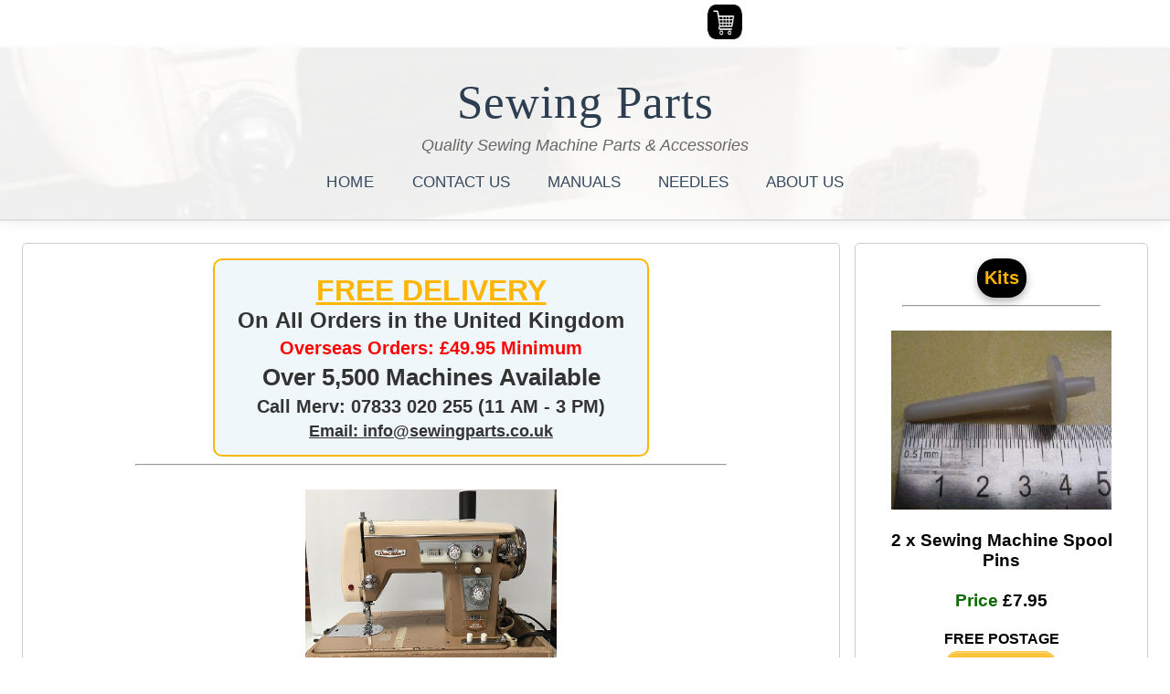

--- FILE ---
content_type: text/html
request_url: https://www.sewingparts.co.uk/machines/high-left/dress-maker133.html
body_size: 9167
content:
<!doctype html>
<html lang="en">
    <head >
<TITLE>Dress Maker 133 Sewing Machine Parts</TITLE>
<meta charset="UTF-8">
<meta name="viewport" content="width=device-width, initial-scale=1.0">
<META NAME="DESCRIPTION" CONTENT=" sewing machine foot needles bulbs case feet thread bobbins belts & parts for all models">
<META NAME="KEYWORDS" CONTENT="Sewing machine accessories, attachments, Bobbins, Bobbin Case, Shuttle, Walking, Flower, Cut & Hem, Ruffler Pleating Instructions, Shank, Straight Stitch, Zig Zag Presser, Adjustable, Invisible Zip Zipper, Fringe, Roller, Teflon, Sequins, Darning, Free Motion Embroidery Quilting, Open Toe Embroidery, Large Opening, Beading, Adjustable Blind Hemmer Stitch, Satin, Gathering, Edge Joining Stitch In A Ditch, Metal Inch Quilting, Adjustable Bias Tape Binding, Button Sew On, Slide Buttonhole, Stitch Guide, Binder, 6mm Felling, Overcast Edging & Overlocking, Round Rolled Hemmer Foot 3mm, Multi Cord Foot 7 Hole, Shirring, 5 Groove Pintuck, Piecing, Clip On Braiding, Double Groove, 1/4 Inch Piping Foot, Needles, Bulbs, Belt, Oil, Motor, Pedal ">
<META NAME="RATING" CONTENT="General">
<META NAME="ROBOTS" CONTENT="index, follow">
<META NAME="REVISIT-AFTER" CONTENT="1 Week">

<!-- MY EBAY -->
    <style>
        .ebay-button {
            background-color: #0064D2; /* eBay blue */
            color: white;
            padding: 12px 24px;
            border: none;
            border-radius: 5px;
            cursor: pointer;
            font-size: 16px;
            text-decoration: none;
            display: inline-block;
            transition: background-color 0.3s;
        }

        .ebay-button:hover {
            background-color: #0054b3; /* Darker blue on hover */
        }
    </style>


<!-- HOME NEEDLES MANUALS CONTACT US -->
<style>
    nav a:hover {
        color: #c0392b;
        border-bottom: 2px solid #c0392b;
        padding-bottom: 4px;
    }
</style>

<!-- ALL ACCESSORIES LINKS -->
<style>
.mammy4 {
  position: relative;
  display: inline-block;
  padding: 10px 10px;
  background-color: black;
  color: #ffb600;
  font-size: 18px;
  font-weight: bold;
  text-transform: uppercase;
  font-family: Arial, sans-serif;
  border: none;
  cursor: pointer;
  overflow: hidden;
  text-shadow: 2px 2px 4px rgba(0, 0, 0, 0.3);
  box-shadow: 0px 4px 8px rgba(0, 0, 0, 0.3);
  border-radius: 30px;
  text-decoration: none;
  margin-right: 10px;
}
</style>

<!-- SEWING PARTS BEST SELLERS -->
<style>
#manny1 {
  background-color: black;
  color: #ffb600;
  padding: 10px 8px;
  font-size: 16px;
  font-weight: bold;
  border: none;
  border-radius: 20px;
  text-shadow: 1px 1px 2px rgba(0, 0, 0, 0.2);
  box-shadow: 0px 4px 8px rgba(0, 0, 0, 0.3);
}

#manny1:hover {
  /* Remove hover styles */
}
</style>





<!-- new body all machines  wide left narrow right -->
<style>
body {
  font-family: Arial, sans-serif;
  margin: 0;
  padding: 0;
}

header,
footer {
  background-color: #ffffff;
  padding: 1rem;
  text-align: center;
}

main {
  padding: 1rem;
}

.container {
  display: flex;
  flex-wrap: wrap; /* Allows columns to wrap on smaller screens */
}

.column {
  /* Initial sizing and some default styles */
  flex: 1;
  padding: 1rem;
  margin: 0.5rem;
  border: 1px solid #ccc;
  border-radius: 5px;
}

/* Media Queries for Responsive Adjustments */

@media only screen and (max-width: 768px) {
  /* Styles for small screens (phones) */
  .column {
    flex: 100%; /* Makes each column take full width on smaller screens */
  }
}

@media only screen and (min-width: 768px) and (max-width: 992px) {
  /* Styles for medium screens (tablets) */
  .column:first-child {
    flex: 2; /* Makes the first column twice as wide on tablets */
  }
  .column:last-child {
    flex: 0.7;  /* Makes the second column narrower on tablets */
  }
}

/* Example: Additional Media Query (optional) */

@media only screen and (min-width: 992px) {
  /* Styles for large screens (desktops) */
  .column:first-child {
    flex: 3; /* Adjust as needed for wider screens */
  }
  .column:last-child {
    flex: 1;  /* Adjust as needed for wider screens */
  }
}

/* Option 1: Reduce flex value for second column */

.column:last-child {
  flex: 0.5;  /* Makes the second column significantly narrower */
}

/* Option 2: Set a minimum width for the second column */

.column:last-child {
  flex: 1;  /* Maintain some flexibility */
  min-width: 200px;  /* Sets a minimum width for the second column */
}

/* You can choose or combine these options based on your needs */
</style></HEAD>
<BODY>


 <div style="text-align:center;">
	
<form target="paypal" action="https://www.paypal.com/cgi-bin/webscr" method="post">
<input type="hidden" name="cmd" value="_s-xclick">
<input type="hidden" name="encrypted" value="-----BEGIN [base64]/Zct0blZxdtHZgdEK2/SRyv4vwjU3BaH2eITjZA/cYjJNAjVdNDELMAkGBSsOAwIaBQAwUwYJKoZIhvcNAQcBMBQGCCqGSIb3DQMHBAgSFs1IW3/tfIAwdNgfHQ4Psx2MCr0p1fJy0j9cO3gyFtFO+drSh1mRx/[base64]/ETMS1ycjtkpkvjXZe9k+6CieLuLsPumsJ7QC1odNz3sJiCbs2wC0nLE0uLGaEtXynIgRqIddYCHx88pb5HTXv4SZeuv0Rqq4+axW9PLAAATU8w04qqjaSXgbGLP3NmohqM6bV9kZZwZLR/klDaQGo1u9uDb9lr4Yn+rBQIDAQABo4HuMIHrMB0GA1UdDgQWBBSWn3y7xm8XvVk/UtcKG+wQ1mSUazCBuwYDVR0jBIGzMIGwgBSWn3y7xm8XvVk/[base64]/zANBgkqhkiG9w0BAQUFAAOBgQCBXzpWmoBa5e9fo6ujionW1hUhPkOBakTr3YCDjbYfvJEiv/2P+IobhOGJr85+XHhN0v4gUkEDI8r2/rNk1m0GA8HKddvTjyGw/XqXa+LSTlDYkqI8OwR8GEYj4efEtcRpRYBxV8KxAW93YDWzFGvruKnnLbDAF6VR5w/[base64]/NCp1MGUa1nP/YvtyQ91Aenlgcn3fIfgO/PxOzh0ygS6n5Y5lsehyJDN3zRXB2Id96w==-----END PKCS7-----">
<input type="image" src="https://www.sewingparts.co.uk/graphics/carty343.jpg" width="370" height="48" name="submit" alt="PayPal � The safer, easier way to pay online!">
<img alt="" border="0" src="https://www.paypalobjects.com/en_GB/i/scr/pixel.gif" width="1" height="1">
</form></div> 



<!-- <div style="width: 80%; max-width: 800px; background: #006400; color: white; text-align: center; padding: 30px 20px; font-family: 'Arial', sans-serif; margin: 0 auto; border-radius: 15px; box-shadow: 0 10px 20px rgba(0,0,0,0.3);">
        <h1 style="font-size: 52px; margin: 0; color: #ff0000; text-shadow: 5px 3px 4px #000; letter-spacing: 2px;">Happy New Year</h1>
        <p style="font-size: 24px; margin: 10px 0 0; color: #fff;">from</p>
        <h2 style="font-size: 44px; margin: 8px 0 0; color: #fff; font-weight: bold; text-shadow: 2px 2px 4px #000;">SEWINGPARTS</h2>
    </div><br> -->

<div style="background-color: white; 
            padding: 30px 20px; 
            text-align: center; 
            position: relative; 
            overflow: hidden; 
            border-bottom: 2px solid #e0e0e0; 
            box-shadow: 0 4px 12px rgba(0,0,0,0.05);">

    <!-- Optional subtle sewing background overlay (low opacity) -->
    <div style="position: absolute; 
                top: 0; left: 0; right: 0; bottom: 0; 
                background: url('https://www.sewingparts.co.uk/machines/pics/bernina-jubilae.jpg') center/cover no-repeat; 
                opacity: 0.07; 
                z-index: 1;"></div>

    <div style="position: relative; z-index: 2;">
        <h1 style="margin: 0 0 8px 0; 
                   font-family: 'Georgia', 'Times New Roman', serif; 
                   font-size: 3.2em; 
                   font-weight: 400; 
                   color: #2c3e50; 
                   letter-spacing: 1px;">
            Sewing Parts
        </h1>
        
        <p style="margin: 0 0 20px 0; 
                  font-family: 'Helvetica', Arial, sans-serif; 
                  font-size: 1.1em; 
                  color: #666; 
                  font-style: italic;">
            Quality Sewing Machine Parts & Accessories
        </p>

        <nav style="margin-top: 15px;">
            <a href="https://www.sewingparts.co.uk" 
               style="margin: 0 18px; 
                      text-decoration: none; 
                      color: #34495e; 
                      font-family: 'Helvetica', Arial, sans-serif; 
                      font-weight: 500; 
                      font-size: 1.05em; 
                      transition: all 0.3s ease; 
                      letter-spacing: 0.5px;">
               HOME
            </a>
            
            <a href="https://www.sewingparts.co.uk/contactus.html" 
               style="margin: 0 18px; 
                      text-decoration: none; 
                      color: #34495e; 
                      font-family: 'Helvetica', Arial, sans-serif; 
                      font-weight: 500; 
                      font-size: 1.05em; 
                      transition: all 0.3s ease;">
               CONTACT US
            </a>
            
            <a href="https://www.sewingparts.co.uk/1.html" 
               style="margin: 0 18px; 
                      text-decoration: none; 
                      color: #34495e; 
                      font-family: 'Helvetica', Arial, sans-serif; 
                      font-weight: 500; 
                      font-size: 1.05em; 
                      transition: all 0.3s ease;">
               MANUALS
            </a>
            
            <a href="https://www.sewingparts.co.uk/needles/" 
               style="margin: 0 18px; 
                      text-decoration: none; 
                      color: #34495e; 
                      font-family: 'Helvetica', Arial, sans-serif; 
                      font-weight: 500; 
                      font-size: 1.05em; 
                      transition: all 0.3s ease;">
               NEEDLES
            </a>
            
            <a href="https://www.sewingparts.co.uk/us.html" 
               style="margin: 0 18px; 
                      text-decoration: none; 
                      color: #34495e; 
                      font-family: 'Helvetica', Arial, sans-serif; 
                      font-weight: 500; 
                      font-size: 1.05em; 
                      transition: all 0.3s ease;">
               ABOUT US
            </a>
        </nav>
    </div>
</div>

  <main>
    <section class="container">      <article class="column">


<div style="text-align: center;">
  <button style="background-color: #f0f7fa; padding: 15px 25px; border-radius: 10px; border: 2px solid #ffb600; cursor: default; display: inline-block;">
    <span style="color: #ffb600; font-size: 32px; font-weight: bold; text-decoration: underline; display: block;">
      FREE DELIVERY
    </span>
    <span style="color: #333333; font-size: 24px; font-weight: bold; display: block;">
      On All Orders in the United Kingdom
    </span>
    <span style="color: #ff0000; font-size: 20px; font-weight: bold; display: block; margin-top: 5px;">
      Overseas Orders: &pound;49.95 Minimum
    </span>
    <span style="color: #333333; font-size: 26px; font-weight: bold; display: block; margin-top: 5px;">
      Over 5,500 Machines Available
    </span>
    <span style="color: #333333; font-size: 20px; font-weight: bold; display: block; margin-top: 5px;">
      Call Merv: 07833 020 255 (11 AM - 3 PM)
    </span>
    <span style="color: #333333; font-size: 18px; font-weight: bold; text-decoration: underline; display: block; margin-top: 5px;">
      Email: info@sewingparts.co.uk
    </span>
  </button>
</div>

<hr style="width:75%"><br>

<div style="text-align:center;"><img src="https://www.sewingparts.co.uk/machines/pics/dress-maker133.jpg" alt="Dress Maker 133" width="275" height="226"></div>

<div style="text-align:center;"><h3>Dress Maker 133 Sewng Machine Parts</h3></div>

<div style="text-align:center;">
  <button name="button_manny97" style="background-color: black; color: #ffb600; font-size: 22px; padding: 10px 26px; font-weight: bold; border-radius: 10px;"><strong>NEW PARTS FOR YOUR MACHINE BELOW</strong>
  </button>
</div>
<hr style="width:75%"><br>

<div style="text-align:center;"><img src="https://www.sewingparts.co.uk/graphics/paypall.png" alt="paypal" width="300" height="73"></div>
<hr style="width:75%"><br>

<div style="text-align:center;"><div id="google_translate_element"></div>
<script type="text/javascript">// <![CDATA[
function googleTranslateElementInit() {
new google.translate.TranslateElement({pageLanguage: 'en', layout: google.translate.TranslateElement.InlineLayout.SIMPLE}, 'google_translate_element');
}
// ]]></script>
<script src="//translate.google.com/translate_a/element.js?cb=googleTranslateElementInit" type="text/javascript"></script></div><br><hr style="width:55%"><br>




<!-- search removed for not worng on ipad -->

 <div style="text-align:center;"><a href="https://www.sewingparts.co.uk/parts2/footcontrols/ydk.jpg"><img src="https://www.sewingparts.co.uk/parts/footcontrols/ydk.jpg" alt="sewing machine attachment" width="241" height="196"><!-- Product 267 -->
    </a><h3><span style="color:#084200">Dress Maker 133</span> Replacement YDK Foot Control Pedal<br><br><span style="color:#0c6b00">Price </span><!-- price267 -->&pound;24.95</h3></div>
<div style="text-align:center;"><button style="background-color: white; color: #000000; font-size: 16px; padding: 4px 6px; font-weight: bold; border: none; border-radius: 10px;">  <strong>FREE POSTAGE</strong>
</button>
</div>

<div style="text-align:center;"><button style="background-color: white; color: #ff3c33; font-size: 14px; padding: 4px 6px; font-weight: bold; border: none; border-radius: 10px;">  <strong>United Kindom Only</strong>
</button></div>

<div style="text-align:center;">
<form target="paypal" action="https://www.paypal.com/cgi-bin/webscr" method="post">
<input type="hidden" name="cmd" value="_cart">
<input type="hidden" name="business" value="payment@sewingparts.co.uk">
<input type="hidden" name="add" value="1">
<input type="hidden" name="item_name" value="Dress Maker 133 YDK Replacement Foot Control Pedal Only no Lead - Stock Box PH 317">
<input type="hidden" name="amount" value="24.95">
<input type="hidden" name="return" value="https://sewingparts.co.uk/thanks.html">
<input type="hidden" name="currency_code" value="GBP">
<input type="image" name="submit" src="https://www.paypalobjects.com/en_US/i/btn/btn_cart_LG.gif"
alt="Add to Cart"><img alt="" width="1" height="1" src="https://www.paypalobjects.com/en_US/i/scr/pixel.gif">
</form></div>
<hr style="width:75%"><br>


 <div style="text-align:center;"><a href="https://www.sewingparts.co.uk/parts2/belts/IMG_3047.jpg"><img src="https://www.sewingparts.co.uk/parts/belts/IMG_3047.jpg" alt="sewing machine attachment" width="241" height="196"><!-- Product 266 -->
    </a><h3><span style="color:#084200">Dress Maker 133</span>  Bobbin Winder Ring Tyre<br><br><span style="color:#0c6b00">Price </span><!-- price266 -->&pound;6.45</h3></div>
<div style="text-align:center;"><button style="background-color: white; color: #000000; font-size: 16px; padding: 4px 6px; font-weight: bold; border: none; border-radius: 10px;">  <strong>FREE POSTAGE</strong>
</button>
</div><div style="text-align:center;">
<form target="paypal" action="https://www.paypal.com/cgi-bin/webscr" method="post">
<input type="hidden" name="cmd" value="_cart">
<input type="hidden" name="business" value="payment@sewingparts.co.uk">
<input type="hidden" name="add" value="1">
<input type="hidden" name="item_name" value="Dress Maker 133 Bobbin Winder Ring - Stock Box PH 199">
<input type="hidden" name="amount" value="6.45">
<input type="hidden" name="return" value="https://sewingparts.co.uk/thanks.html">
<input type="hidden" name="currency_code" value="GBP">
<input type="image" name="submit" src="https://www.paypalobjects.com/en_US/i/btn/btn_cart_LG.gif"
alt="Add to Cart"><img alt="" width="1" height="1" src="https://www.paypalobjects.com/en_US/i/scr/pixel.gif">
</form></div>
<hr style="width:75%"><br>


 <div style="text-align:center;"><a href="https://www.sewingparts.co.uk/parts2/belts/rubberbelt.JPG"><img src="https://www.sewingparts.co.uk/parts/belts/rubberbelt.JPG" alt="sewing machine attachment" width="241" height="196"><!-- Product 3 -->
    </a><h3><span style="color:#084200">Dress Maker 133</span> Rubber Stretch Belt<br><br><span style="color:#0c6b00">Price </span><!-- price3 -->&pound;7.45</h3></div>
<div style="text-align:center;"><button style="background-color: white; color: #000000; font-size: 16px; padding: 4px 6px; font-weight: bold; border: none; border-radius: 10px;">  <strong>FREE POSTAGE</strong>
</button>
</div><div style="text-align:center;">
<form target="paypal" action="https://www.paypal.com/cgi-bin/webscr" method="post">
<input type="hidden" name="cmd" value="_cart">
<input type="hidden" name="business" value="payment@sewingparts.co.uk">
<input type="hidden" name="add" value="1">
<input type="hidden" name="item_name" value="Dress Maker 133 Sewing Machine Quality Rubber Stretch Belt 13 Inch - Stock Box PH 510">
<input type="hidden" name="amount" value="7.45">
<input type="hidden" name="return" value="https://sewingparts.co.uk/thanks.html">
<input type="hidden" name="currency_code" value="GBP">
<input type="image" name="submit" src="https://www.paypalobjects.com/en_US/i/btn/btn_cart_LG.gif"
alt="Add to Cart"><img alt="" width="1" height="1" src="https://www.paypalobjects.com/en_US/i/scr/pixel.gif">
</form></div>
<hr style="width:75%"><br>


 <div style="text-align:center;"><a href="https://www.sewingparts.co.uk/parts2/footcontrols/motor+pedal.jpg"><img src="https://www.sewingparts.co.uk/parts/footcontrols/motor+pedal.jpg" alt="sewing machine motor set" width="241" height="196"><!-- Product 4 -->
    </a><h3><span style="color:#084200">Dress Maker 133</span> Motor, Belt & Foot Control Set<br><br><span style="color:#0c6b00">Price </span><!-- price4 -->&pound;69.95</h3></div>
<div style="text-align:center;"><button style="background-color: white; color: #000000; font-size: 16px; padding: 4px 6px; font-weight: bold; border: none; border-radius: 10px;">  <strong>FREE POSTAGE</strong>
</button>
</div>

<div style="text-align:center;"><button style="background-color: white; color: #ff3c33; font-size: 14px; padding: 4px 6px; font-weight: bold; border: none; border-radius: 10px;">  <strong>United Kindom Only</strong>
</button></div>

<div style="text-align:center;">
<form target="paypal" action="https://www.paypal.com/cgi-bin/webscr" method="post">
<input type="hidden" name="cmd" value="_cart">
<input type="hidden" name="business" value="payment@sewingparts.co.uk">
<input type="hidden" name="add" value="1">
<input type="hidden" name="item_name" value="Dress Maker 133 YDK Motor & Foot Control Set - Stock Box PH 316">
<input type="hidden" name="amount" value="69.95">
<input type="hidden" name="return" value="https://sewingparts.co.uk/thanks.html">
<input type="hidden" name="currency_code" value="GBP">
<input type="image" name="submit" src="https://www.paypalobjects.com/en_US/i/btn/btn_cart_LG.gif"
alt="Add to Cart"><img alt="" width="1" height="1" src="https://www.paypalobjects.com/en_US/i/scr/pixel.gif">
</form></div>
<hr style="width:75%"><br>

<!-- <div style="text-align:center;"><button style="background-color: white; color: #000000; font-size: 16px; padding: 4px 6px; font-weight: bold; border: none; border-radius: 10px;">  <strong>Upgrade your sewing game with this premium YDK Motor, Belt, and Foot Control Set! Designed for reliability and smooth performance, this complete kit ensures your machine runs like a dream perfect for tackling everything from delicate fabrics to heavy-duty projects. The powerful motor delivers consistent speed, while the responsive foot control gives you precision at your fingertips. Plus, the included belt guarantees a seamless fit for your machine</strong>
</button>
</div><br>
<hr style="width:75%"><br><br> -->

 <!-- mer16v9vDress Maker 133mer17v9vDress Maker 133 mer18v9v -->

<div style="text-align:center;"><a href="https://www.sewingparts.co.uk/parts2/bobbins/IMG_8262.JPG"><img src="https://www.sewingparts.co.uk/parts/bobbins/IMG_8262.JPG" alt="universal bobbins" width="241" height="196"><!-- Product 1000 -->
    </a><h3><span style="color:#084200">Dress Maker 133</span> Metal Bobbins x 10 <br><br><span style="color:#0c6b00">Price </span><!-- price1000 -->&pound;7.95</h3></div>
<div style="text-align:center;"><button style="background-color: white; color: #000000; font-size: 16px; padding: 4px 6px; font-weight: bold; border: none; border-radius: 10px;">  <strong>FREE POSTAGE</strong>
</button>
</div><div style="text-align:center;">
<form target="paypal" action="https://www.paypal.com/cgi-bin/webscr" method="post">
<input type="hidden" name="cmd" value="_cart">
<input type="hidden" name="business" value="payment@sewingparts.co.uk">
<input type="hidden" name="add" value="1">
<input type="hidden" name="item_name" value="10 Dress Maker 133 Metal Bobbins - Stock Box PH 264">
<input type="hidden" name="amount" value="7.95">
<input type="hidden" name="return" value="https://sewingparts.co.uk/thanks.html">
<input type="hidden" name="currency_code" value="GBP">
<input type="image" name="submit" src="https://www.paypalobjects.com/en_US/i/btn/btn_cart_LG.gif"
alt="Add to Cart"><img alt="" width="1" height="1" src="https://www.paypalobjects.com/en_US/i/scr/pixel.gif">
</form></div>
<hr style="width:75%"><br>

<!-- imc4Dress Maker 133imc5Dress Maker 133imc6 -->

 <div style="text-align:center;"><a href="https://www.sewingparts.co.uk/parts2/bobbins/shuttle.jpg"><img src="https://www.sewingparts.co.uk/parts/bobbins/shuttle.jpg" alt="sewing machine attachment" width="241" height="196"><!-- Product 5 -->
    </a><h3><span style="color:#084200">Dress Maker 133</span> Shuttle Hook <!-- - part no 2515 ignorme--><br><br><span style="color:#0c6b00">Price </span><!-- price5 -->&pound;9.95</h3></div>
<div style="text-align:center;"><button style="background-color: white; color: #000000; font-size: 16px; padding: 4px 6px; font-weight: bold; border: none; border-radius: 10px;">  <strong>FREE POSTAGE</strong>
</button>
</div><div style="text-align:center;">
<form target="paypal" action="https://www.paypal.com/cgi-bin/webscr" method="post">
<input type="hidden" name="cmd" value="_cart">
<input type="hidden" name="business" value="payment@sewingparts.co.uk">
<input type="hidden" name="add" value="1">
<input type="hidden" name="item_name" value="Dress Maker 133 Metal Shuttle - Stock Box PH 294">
<input type="hidden" name="amount" value="9.95">
<input type="hidden" name="return" value="https://sewingparts.co.uk/thanks.html">
<input type="hidden" name="currency_code" value="GBP">
<input type="image" name="submit" src="https://www.paypalobjects.com/en_US/i/btn/btn_cart_LG.gif"
alt="Add to Cart"><img alt="" width="1" height="1" src="https://www.paypalobjects.com/en_US/i/scr/pixel.gif">
</form></div>
<hr style="width:75%"><br>


 


 


 <div style="text-align:center;"><a href="https://www.sewingparts.co.uk/parts2/bobbincase/bobbin-case.jpg"><img src="https://www.sewingparts.co.uk/parts/bobbincase/bobbin-case.jpg" alt="sewing machine bobbin case" width="241" height="196"><!-- Product 8 -->
    </a><h3><span style="color:#084200">Dress Maker 133</span> Bobbin Case <!-- - part no 15277Z/Z ignorme--><br><br><span style="color:#0c6b00">Price </span><!-- price8 -->&pound;7.95</h3></div>
<div style="text-align:center;"><button style="background-color: white; color: #000000; font-size: 16px; padding: 4px 6px; font-weight: bold; border: none; border-radius: 10px;">  <strong>FREE POSTAGE</strong>
</button>
</div><div style="text-align:center;">
<form target="paypal" action="https://www.paypal.com/cgi-bin/webscr" method="post">
<input type="hidden" name="cmd" value="_cart">
<input type="hidden" name="business" value="payment@sewingparts.co.uk">
<input type="hidden" name="add" value="1">
<input type="hidden" name="item_name" value="Dress Maker 133 Bobbin Case - Stock Box PH 266">
<input type="hidden" name="amount" value="7.95">
<input type="hidden" name="return" value="https://sewingparts.co.uk/thanks.html">
<input type="hidden" name="currency_code" value="GBP">
<input type="image" name="submit" src="https://www.paypalobjects.com/en_US/i/btn/btn_cart_LG.gif"
alt="Add to Cart"><img alt="" width="1" height="1" src="https://www.paypalobjects.com/en_US/i/scr/pixel.gif">
</form></div>
<hr style="width:75%"><br>


 <div style="text-align:center;"><a href="https://www.sewingparts.co.uk/parts2/feet/high-lift-roller-foot.jpg"><img src="https://www.sewingparts.co.uk/parts/feet/high-lift-roller-foot.jpg" alt="sewing machine roller foot" width="241" height="196"><!-- Product 161 -->
    </a><h3><span style="color:#084200">Dress Maker 133</span> Roller Foot<!-- - part no152 ignorme--><br><br><span style="color:#0c6b00">Price </span><!-- price161 -->&pound;8.90</h3></div>
<div style="text-align:center;"><button style="background-color: white; color: #000000; font-size: 16px; padding: 4px 6px; font-weight: bold; border: none; border-radius: 10px;">  <strong>FREE POSTAGE</strong>
</button>
</div><div style="text-align:center;">
<form target="paypal" action="https://www.paypal.com/cgi-bin/webscr" method="post">
<input type="hidden" name="cmd" value="_cart">
<input type="hidden" name="business" value="payment@sewingparts.co.uk">
<input type="hidden" name="add" value="1">
<input type="hidden" name="item_name" value="Dress Maker 133 Roller Foot - Stock Box PH 89">
<input type="hidden" name="amount" value="8.90">
<input type="hidden" name="return" value="https://sewingparts.co.uk/thanks.html">
<input type="hidden" name="currency_code" value="GBP">
<input type="image" name="submit" src="https://www.paypalobjects.com/en_US/i/btn/btn_cart_LG.gif"
alt="Add to Cart"><img alt="" width="1" height="1" src="https://www.paypalobjects.com/en_US/i/scr/pixel.gif">
</form></div>
<hr style="width:75%"><br>


 <div style="text-align:center;"><a href="https://www.sewingparts.co.uk/parts2/feet/high-lift-walking-foot.JPG"><img src="https://www.sewingparts.co.uk/parts/feet/high-lift-walking-foot.JPG" alt="sewing machine attachment" width="241" height="196"><!-- Product 162 -->
    </a><h3><span style="color:#084200">Dress Maker 133</span>  Walking Foot & Instructions <!-- - part no RWA2 ignorme--><br><br><span style="color:#0c6b00">Price </span><!-- price162 -->&pound;24.95</h3></div>
<div style="text-align:center;"><button style="background-color: white; color: #000000; font-size: 16px; padding: 4px 6px; font-weight: bold; border: none; border-radius: 10px;">  <strong>FREE POSTAGE</strong>
</button>
</div><div style="text-align:center;">
<form target="paypal" action="https://www.paypal.com/cgi-bin/webscr" method="post">
<input type="hidden" name="cmd" value="_cart">
<input type="hidden" name="business" value="payment@sewingparts.co.uk">
<input type="hidden" name="add" value="1">
<input type="hidden" name="item_name" value="Dress Maker 133 Walking Foot - Stock Box PH 561">
<input type="hidden" name="amount" value="24.95">
<input type="hidden" name="return" value="https://sewingparts.co.uk/thanks.html">
<input type="hidden" name="currency_code" value="GBP">
<input type="image" name="submit" src="https://www.paypalobjects.com/en_US/i/btn/btn_cart_LG.gif"
alt="Add to Cart"><img alt="" width="1" height="1" src="https://www.paypalobjects.com/en_US/i/scr/pixel.gif">
</form></div>
<hr style="width:75%">

<div style="text-align:center;"><a href="https://www.sewingparts.co.uk/pdf/walking-foot-high.pdf"><h3>Download Instructions </h3></a></div>
<hr style="width:75%"><br>


<div style="text-align:center;"><a href="https://www.sewingparts.co.uk/parts2/feet/high-lft-hemmer-foot.jpg"><img src="https://www.sewingparts.co.uk/parts/feet/high-lft-hemmer-foot.jpg" alt="sewing machine attachment" width="241" height="196"><!-- Product 163 -->
    </a><h3><span style="color:#084200">Dress Maker 133</span> Hemmer Foot<!-- - part no P60002 ignorme--><br><br><span style="color:#0c6b00">Price </span><!-- price163 -->&pound;12.95</h3></div>
<div style="text-align:center;"><button style="background-color: white; color: #000000; font-size: 16px; padding: 4px 6px; font-weight: bold; border: none; border-radius: 10px;">  <strong>FREE POSTAGE</strong>
</button>
</div><div style="text-align:center;">
<form target="paypal" action="https://www.paypal.com/cgi-bin/webscr" method="post">
<input type="hidden" name="cmd" value="_cart">
<input type="hidden" name="business" value="payment@sewingparts.co.uk">
<input type="hidden" name="add" value="1">
<input type="hidden" name="item_name" value="Dress Maker 133 Hemmer Foot - Stock Box PH 66">
<input type="hidden" name="amount" value="12.95">
<input type="hidden" name="return" value="https://sewingparts.co.uk/thanks.html">
<input type="hidden" name="currency_code" value="GBP">
<input type="image" name="submit" src="https://www.paypalobjects.com/en_US/i/btn/btn_cart_LG.gif"
alt="Add to Cart"><img alt="" width="1" height="1" src="https://www.paypalobjects.com/en_US/i/scr/pixel.gif">
</form></div>
<hr style="width:75%"><br>

<!-- <div style="text-align:center;"><a href="https://www.sewingparts.co.uk/parts2/feet/high-left-ruffler.JPG"><img src="https://www.sewingparts.co.uk/parts/feet/high-left-ruffler.JPG" alt="sewing machine attachment" width="241" height="196">
    </a><h3><span style="color:#084200">Dress Maker 133</span>  Ruffler / Pleating Foot <br><br><span style="color:#0c6b00">Price </span>&pound;44.95</h3></div>
<div style="text-align:center;"><button style="background-color: white; color: #000000; font-size: 16px; padding: 4px 6px; font-weight: bold; border: none; border-radius: 10px;">  <strong>FREE POSTAGE</strong>
</button>
</div><div style="text-align:center;">
<form target="paypal" action="https://www.paypal.com/cgi-bin/webscr" method="post">
<input type="hidden" name="cmd" value="_cart">
<input type="hidden" name="business" value="payment@sewingparts.co.uk">
<input type="hidden" name="add" value="1">
<input type="hidden" name="item_name" value="Dress Maker 133 Ruffler / Pleating Foot part no 556620-NS - PH 563">
<input type="hidden" name="amount" value="44.95">
<input type="hidden" name="return" value="https://sewingparts.co.uk/thanks.html">
<input type="hidden" name="currency_code" value="GBP">
<input type="image" name="submit" src="https://www.paypalobjects.com/en_US/i/btn/btn_cart_LG.gif"
alt="Add to Cart"><img alt="" width="1" height="1" src="https://www.paypalobjects.com/en_US/i/scr/pixel.gif">
</form></div>
<hr style="width:75%"><br> -->

<div style="text-align:center;"><a href="https://www.sewingparts.co.uk/parts2/feet/high-zig-zag.jpg"><img src="https://www.sewingparts.co.uk/parts/feet/high-zig-zag.jpg" alt="sewing machine attachment" width="241" height="196"><!-- Product 165 -->
    </a><h3><span style="color:#084200">Dress Maker 133 </span> Zig Zag Presser Foot<!-- - part no CY301 ignorme--><br><br><span style="color:#0c6b00">Price </span><!-- price165 -->&pound;8.90</h3></div>
<div style="text-align:center;"><button style="background-color: white; color: #000000; font-size: 16px; padding: 4px 6px; font-weight: bold; border: none; border-radius: 10px;">  <strong>FREE POSTAGE</strong>
</button>
</div><div style="text-align:center;">
<form target="paypal" action="https://www.paypal.com/cgi-bin/webscr" method="post">
<input type="hidden" name="cmd" value="_cart">
<input type="hidden" name="business" value="payment@sewingparts.co.uk">
<input type="hidden" name="add" value="1">
<input type="hidden" name="item_name" value="Dress Maker 133 Zig Zag Presser Foot - Stock Box PH 67">
<input type="hidden" name="amount" value="8.90">
<input type="hidden" name="return" value="https://sewingparts.co.uk/thanks.html">
<input type="hidden" name="currency_code" value="GBP">
<input type="image" name="submit" src="https://www.paypalobjects.com/en_US/i/btn/btn_cart_LG.gif"
alt="Add to Cart"><img alt="" width="1" height="1" src="https://www.paypalobjects.com/en_US/i/scr/pixel.gif">
</form></div>
<hr style="width:75%"><br><!-- imc1c115Dress Maker 133imc1c116Dress Maker 133imc1c117 --> <!--
 
<div style="text-align:center;"><a href="https://www.sewingparts.co.uk/parts2/feet/high-lift-left-straight-stitch-foot.JPG"><img src="https://www.sewingparts.co.uk/parts/feet/high-lift-left-straight-stitch-foot.JPG" alt="sewing machine straight stitch foot" width="241" height="196">
    </a><h3><span style="color:#084200">Dress Maker 133 </span> Straight Stitch Foot<br><br><span style="color:#0c6b00">Price </span>&pound;8.90</h3></div>
<div style="text-align:center;"><button style="background-color: white; color: #000000; font-size: 16px; padding: 4px 6px; font-weight: bold; border: none; border-radius: 10px;">  <strong>FREE POSTAGE</strong>
</button>
</div><div style="text-align:center;">
<form target="paypal" action="https://www.paypal.com/cgi-bin/webscr" method="post">
<input type="hidden" name="cmd" value="_cart">
<input type="hidden" name="business" value="payment@sewingparts.co.uk">
<input type="hidden" name="add" value="1">
<input type="hidden" name="item_name" value="Dress Maker 133 Straight Stitch Foot - Stock Box PH 303 -->

 <!-- imc1c118Dress Maker 133imc1c119Dress Maker 133imc1c120 -->

<div style="text-align:center;"><a href="https://www.sewingparts.co.uk/parts2/feet/high-lift-zip-foot.jpg"><img src="https://www.sewingparts.co.uk/parts/feet/high-lift-zip-foot.jpg" alt="sewing machine zipper foot" width="241" height="196"><!-- Product 167 -->
    </a><h3><span style="color:#084200">Dress Maker 133 </span>  Adjustable Zip Zipper Foot<!-- - part no 55501 ignorme--><br><br><span style="color:#0c6b00">Price </span><!-- price167 -->&pound;9.95</h3></div>
<div style="text-align:center;"><button style="background-color: white; color: #000000; font-size: 16px; padding: 4px 6px; font-weight: bold; border: none; border-radius: 10px;">  <strong>FREE POSTAGE</strong>
</button>
</div><div style="text-align:center;">
<form target="paypal" action="https://www.paypal.com/cgi-bin/webscr" method="post">
<input type="hidden" name="cmd" value="_cart">
<input type="hidden" name="business" value="payment@sewingparts.co.uk">
<input type="hidden" name="add" value="1">
<input type="hidden" name="item_name" value="Dress Maker 133 Adjustable Zip Zipper - Stock Box PH 69">
<input type="hidden" name="amount" value="9.95">
<input type="hidden" name="return" value="https://sewingparts.co.uk/thanks.html">
<input type="hidden" name="currency_code" value="GBP">
<input type="image" name="submit" src="https://www.paypalobjects.com/en_US/i/btn/btn_cart_LG.gif"
alt="Add to Cart"><img alt="" width="1" height="1" src="https://www.paypalobjects.com/en_US/i/scr/pixel.gif">
</form></div>
<hr style="width:75%"><br>

<!-- imc1c121Dress Maker 133imc1c122Dress Maker 133imc1c123 -->

 <div style="text-align:center;"><a href="https://www.sewingparts.co.uk/parts2/feet/high-lift-free-motion-embroidery-clear-foot.jpg"><img src="https://www.sewingparts.co.uk/parts/feet/high-lift-free-motion-embroidery-clear-foot.jpg" alt="Free hand embroidery foot" width="241" height="196"><!-- Product 168 -->
    </a><h3><span style="color:#084200">Dress Maker 133</span> Free-Motion Embroidery Foot<!-- - part no 6031 ignorme--><br><br><span style="color:#0c6b00">Price </span><!-- price168 -->&pound;8.95</h3></div>
<div style="text-align:center;"><button style="background-color: white; color: #000000; font-size: 16px; padding: 4px 6px; font-weight: bold; border: none; border-radius: 10px;">  <strong>FREE POSTAGE</strong>
</button>
</div><div style="text-align:center;">
<form target="paypal" action="https://www.paypal.com/cgi-bin/webscr" method="post">
<input type="hidden" name="cmd" value="_cart">
<input type="hidden" name="business" value="payment@sewingparts.co.uk">
<input type="hidden" name="add" value="1">
<input type="hidden" name="item_name" value="Dress Maker 133 Free-Motion Embroidery Foot - Stock Box PH 70">
<input type="hidden" name="amount" value="8.95">
<input type="hidden" name="return" value="https://sewingparts.co.uk/thanks.html">
<input type="hidden" name="currency_code" value="GBP">
<input type="image" name="submit" src="https://www.paypalobjects.com/en_US/i/btn/btn_cart_LG.gif"
alt="Add to Cart"><img alt="" width="1" height="1" src="https://www.paypalobjects.com/en_US/i/scr/pixel.gif">
</form></div>
<hr style="width:75%"><br>


 <div style="text-align:center;"><a href="https://sewingparts.co.uk/organ/n11.jpg"><img src="https://www.sewingparts.co.uk/organ/n11.jpg" alt="organ sewing machine needles" width="241" height="196"><!-- Product 169 -->
    </a><h3><span style="color:#084200">Dress Maker 133 </span>2 Packets of 5 Organ Embroidery Combi Box Needles
<br><br><span style="color:#0c6b00">Price </span>&pound;8.90</h3></div>
<div style="text-align:center;"><button style="background-color: white; color: #000000; font-size: 16px; padding: 4px 6px; font-weight: bold; border: none; border-radius: 10px;">  <strong>FREE POSTAGE</strong>
</button>
</div><div style="text-align:center;">
<form target="paypal" action="https://www.paypal.com/cgi-bin/webscr" method="post">
<input type="hidden" name="cmd" value="_cart">
<input type="hidden" name="business" value="payment@sewingparts.co.uk">
<input type="hidden" name="add" value="1">
<input type="hidden" name="item_name" value="Dress Maker 133 2 Packets of 5 Organ Embroidery Combi Box Needles - 2 x PH 810">
<input type="hidden" name="amount" value="9.95">
<input type="hidden" name="return" value="https://sewingparts.co.uk/thanks.html">
<input type="hidden" name="currency_code" value="GBP">
<input type="image" name="submit" src="https://www.paypalobjects.com/en_US/i/btn/btn_cart_LG.gif"
alt="Add to Cart"><img alt="" width="1" height="1" src="https://www.paypalobjects.com/en_US/i/scr/pixel.gif">
</form></div>
<hr style="width:75%"><br>


 <div style="text-align:center;"><a href="https://www.sewingparts.co.uk/parts2/feet/high-lift-zig-zag-teflon-foot.jpg"><img src="https://www.sewingparts.co.uk/parts/feet/high-lift-zig-zag-teflon-foot.jpg" alt="sewing machine attachment" width="241" height="196"><!-- Product 170 -->
    </a><h3><span style="color:#084200">Dress Maker 133 </span> Non-Stick Zig Zag Teflon Foot<!-- - part no 941280000 ignorme--><br><br><span style="color:#0c6b00">Price </span><!-- price170 -->&pound;10.95</h3></div>
<div style="text-align:center;"><button style="background-color: white; color: #000000; font-size: 16px; padding: 4px 6px; font-weight: bold; border: none; border-radius: 10px;">  <strong>FREE POSTAGE</strong>
</button>
</div><div style="text-align:center;">
<form target="paypal" action="https://www.paypal.com/cgi-bin/webscr" method="post">
<input type="hidden" name="cmd" value="_cart">
<input type="hidden" name="business" value="payment@sewingparts.co.uk">
<input type="hidden" name="add" value="1">
<input type="hidden" name="item_name" value="Dress Maker 133 Non-Stick Zig Zag Teflon Foot - Stock Box PH 71">
<input type="hidden" name="amount" value="10.95">
<input type="hidden" name="return" value="https://sewingparts.co.uk/thanks.html">
<input type="hidden" name="currency_code" value="GBP">
<input type="image" name="submit" src="https://www.paypalobjects.com/en_US/i/btn/btn_cart_LG.gif"
alt="Add to Cart"><img alt="" width="1" height="1" src="https://www.paypalobjects.com/en_US/i/scr/pixel.gif">
</form></div>
<hr style="width:75%"><br>


 <div style="text-align:center;"><a href="https://www.sewingparts.co.uk/parts2/feet/high-lift-cording-3-foot.jpg"><img src="https://www.sewingparts.co.uk/parts/feet/high-lift-cording-3-foot.jpg" alt="sewing machine attachment" width="241" height="196"><!-- Product 171 -->
    </a><h3><span style="color:#084200">Dress Maker 133</span> 3 Strand Cording Foot<!-- - part no cy716 ignorme--><br><br><span style="color:#0c6b00">Price </span><!-- price171 -->&pound;8.90</h3></div>
<div style="text-align:center;"><button style="background-color: white; color: #000000; font-size: 16px; padding: 4px 6px; font-weight: bold; border: none; border-radius: 10px;">  <strong>FREE POSTAGE</strong>
</button>
</div><div style="text-align:center;">
<form target="paypal" action="https://www.paypal.com/cgi-bin/webscr" method="post">
<input type="hidden" name="cmd" value="_cart">
<input type="hidden" name="business" value="payment@sewingparts.co.uk">
<input type="hidden" name="add" value="1">
<input type="hidden" name="item_name" value="Dress Maker 133 3 Strand Cording Foot - Stock Box PH 620">
<input type="hidden" name="amount" value="8.90">
<input type="hidden" name="return" value="https://sewingparts.co.uk/thanks.html">
<input type="hidden" name="currency_code" value="GBP">
<input type="image" name="submit" src="https://www.paypalobjects.com/en_US/i/btn/btn_cart_LG.gif"
alt="Add to Cart"><img alt="" width="1" height="1" src="https://www.paypalobjects.com/en_US/i/scr/pixel.gif">
</form></div>
<hr style="width:75%"><br>


 <div style="text-align:center;"><a href="https://www.sewingparts.co.uk/parts2/feet/high-lift-shirring-foot.jpg"><img src="https://www.sewingparts.co.uk/parts/feet/high-lift-shirring-foot.jpg" alt="sewing machine attachment" width="241" height="196"><!-- Product 172 -->
    </a><h3><span style="color:#084200">Dress Maker 133 </span> Shirring Foot<!-- - part no 121442 ignorme--><br><br><span style="color:#0c6b00">Price </span><!-- price172 -->&pound;8.95</h3></div>
<div style="text-align:center;"><button style="background-color: white; color: #000000; font-size: 16px; padding: 4px 6px; font-weight: bold; border: none; border-radius: 10px;">  <strong>FREE POSTAGE</strong>
</button>
</div><div style="text-align:center;">
<form target="paypal" action="https://www.paypal.com/cgi-bin/webscr" method="post">
<input type="hidden" name="cmd" value="_cart">
<input type="hidden" name="business" value="payment@sewingparts.co.uk">
<input type="hidden" name="add" value="1">
<input type="hidden" name="item_name" value="Dress Maker 133 Shirring Foot - Stock Box PH 72">
<input type="hidden" name="amount" value="8.95">
<input type="hidden" name="return" value="https://sewingparts.co.uk/thanks.html">
<input type="hidden" name="currency_code" value="GBP">
<input type="image" name="submit" src="https://www.paypalobjects.com/en_US/i/btn/btn_cart_LG.gif"
alt="Add to Cart"><img alt="" width="1" height="1" src="https://www.paypalobjects.com/en_US/i/scr/pixel.gif">
</form></div>
<hr style="width:75%"><br>


 <div style="text-align:center;"><a href="https://www.sewingparts.co.uk/parts2/feet/high-lift-overcasting-foot.jpg"><img src="https://www.sewingparts.co.uk/parts/feet/high-lift-overcasting-foot.jpg" alt="sewing machine attachment" width="241" height="196"><!-- Product 173 -->
    </a><h3><span style="color:#084200">Dress Maker 133</span>  Overcasting Over Edge Foot<!-- - part no 255H ignorme--><br><br><span style="color:#0c6b00">Price </span><!-- price173 -->&pound;8.90</h3></div>
<div style="text-align:center;"><button style="background-color: white; color: #000000; font-size: 16px; padding: 4px 6px; font-weight: bold; border: none; border-radius: 10px;">  <strong>FREE POSTAGE</strong>
</button>
</div><div style="text-align:center;">
<form target="paypal" action="https://www.paypal.com/cgi-bin/webscr" method="post">
<input type="hidden" name="cmd" value="_cart">
<input type="hidden" name="business" value="payment@sewingparts.co.uk">
<input type="hidden" name="add" value="1">
<input type="hidden" name="item_name" value="Dress Maker 133 Overcasting Foot - Stock Box PH 621">
<input type="hidden" name="amount" value="8.90">
<input type="hidden" name="return" value="https://sewingparts.co.uk/thanks.html">
<input type="hidden" name="currency_code" value="GBP">
<input type="image" name="submit" src="https://www.paypalobjects.com/en_US/i/btn/btn_cart_LG.gif"
alt="Add to Cart"><img alt="" width="1" height="1" src="https://www.paypalobjects.com/en_US/i/scr/pixel.gif">
</form></div>
<hr style="width:75%"><br>

<!-- cat0Dress Maker 133c1t0Dress Maker 133c2t0 -->

  <!--
 
<div style="text-align:center;"><a href="https://www.sewingparts.co.uk/parts2/feet/high-lift-open-toe-buttonhole-foot.jpg"><img src="https://www.sewingparts.co.uk/parts/feet/high-lift-open-toe-buttonhole-foot.jpg" alt="sewing machine open toe buttonhole foot" width="241" height="196">
    </a><h3><span style="color:#084200">Dress Maker 133 </span> Open Toe Buttonhole Foot <br><br><span style="color:#0c6b00">Price </span>&pound;7.90</h3></div>
<div style="text-align:center;"><button style="background-color: white; color: #000000; font-size: 16px; padding: 4px 6px; font-weight: bold; border: none; border-radius: 10px;">  <strong>FREE POSTAGE</strong>
</button>
</div><div style="text-align:center;">
<form target="paypal" action="https://www.paypal.com/cgi-bin/webscr" method="post">
<input type="hidden" name="cmd" value="_cart">
<input type="hidden" name="business" value="payment@sewingparts.co.uk">
<input type="hidden" name="add" value="1">
<input type="hidden" name="item_name" value="Dress Maker 133 Open Toe Buttonhole Foot - Stock Box PH 74 -->

 <!-- imc1c128Dress Maker 133imc1c129Dress Maker 133imc1c130 -->

<div style="text-align:center;"><a href="https://www.sewingparts.co.uk/parts2/feet/high-lift-pintuck-5-groove-foot.jpg"><img src="https://www.sewingparts.co.uk/parts/feet/high-lift-pintuck-5-groove-foot.jpg" alt="sewing machine attachment" width="241" height="196"><!-- Product 176 -->
    </a><h3><span style="color:#084200">Dress Maker 133 </span> Pintuck 5 Groove Foot<!-- - part no 701H  ignorme--><br><br><span style="color:#0c6b00">Price </span><!-- price176 -->&pound;6.45</h3></div>
<div style="text-align:center;"><button style="background-color: white; color: #000000; font-size: 16px; padding: 4px 6px; font-weight: bold; border: none; border-radius: 10px;">  <strong>FREE POSTAGE</strong>
</button>
</div><div style="text-align:center;">
<form target="paypal" action="https://www.paypal.com/cgi-bin/webscr" method="post">
<input type="hidden" name="cmd" value="_cart">
<input type="hidden" name="business" value="payment@sewingparts.co.uk">
<input type="hidden" name="add" value="1">
<input type="hidden" name="item_name" value="Dress Maker 133 Pintuck 5 Groove Foot - Stock Box PH 75">
<input type="hidden" name="amount" value="6.45">
<input type="hidden" name="return" value="https://sewingparts.co.uk/thanks.html">
<input type="hidden" name="currency_code" value="GBP">
<input type="image" name="submit" src="https://www.paypalobjects.com/en_US/i/btn/btn_cart_LG.gif"
alt="Add to Cart"><img alt="" width="1" height="1" src="https://www.paypalobjects.com/en_US/i/scr/pixel.gif">
</form></div>
<hr style="width:75%"><br>

<!-- imc1c131dress Maker 133imc1c132Dress Maker 133imc1c133 -->

<div style="text-align:center;"><a href="https://www.sewingparts.co.uk/parts2/feet/high-slide-buttonhole-foot.jpg"><img src="https://www.sewingparts.co.uk/parts/feet/high-slide-buttonhole-foot.jpg" alt="sewing machine slide buttonhole foot" width="241" height="196"><!-- Product 177 -->
    </a><h3><span style="color:#084200">Dress Maker 133 </span> Slide Buttonhole Foot<!-- - part no 828H-N ignorme--><br><br><span style="color:#0c6b00">Price </span><!-- price177 -->&pound;9.95</h3></div>
<div style="text-align:center;"><button style="background-color: white; color: #000000; font-size: 16px; padding: 4px 6px; font-weight: bold; border: none; border-radius: 10px;">  <strong>FREE POSTAGE</strong>
</button>
</div><div style="text-align:center;">
<form target="paypal" action="https://www.paypal.com/cgi-bin/webscr" method="post">
<input type="hidden" name="cmd" value="_cart">
<input type="hidden" name="business" value="payment@sewingparts.co.uk">
<input type="hidden" name="add" value="1">
<input type="hidden" name="item_name" value="Dress Maker 133 Slide Buttonhole Foot - Stock Box PH 76">
<input type="hidden" name="amount" value="9.95">
<input type="hidden" name="return" value="https://sewingparts.co.uk/thanks.html">
<input type="hidden" name="currency_code" value="GBP">
<input type="image" name="submit" src="https://www.paypalobjects.com/en_US/i/btn/btn_cart_LG.gif"
alt="Add to Cart"><img alt="" width="1" height="1" src="https://www.paypalobjects.com/en_US/i/scr/pixel.gif">
</form></div>
<hr style="width:75%"><br>

<!-- imc1c134Dress Maker 133imc1c135Dress Maker 133imc1c136 -->

<div style="text-align:center;"><a href="https://www.sewingparts.co.uk/parts2/feet/high-slide-blindstitch-foot.jpg"><img src="https://www.sewingparts.co.uk/parts/feet/high-slide-blindstitch-foot.jpg" alt="sewing machine blindstitch foot" width="241" height="196"><!-- Product 178 -->
    </a><h3><span style="color:#084200">Dress Maker 133 </span> Blindstitch Foot<!-- - part no 10401 ignorme--><br><br><span style="color:#0c6b00">Price </span><!-- price178 -->&pound;8.90</h3></div>
<div style="text-align:center;"><button style="background-color: white; color: #000000; font-size: 16px; padding: 4px 6px; font-weight: bold; border: none; border-radius: 10px;">  <strong>FREE POSTAGE</strong>
</button>
</div><div style="text-align:center;">
<form target="paypal" action="https://www.paypal.com/cgi-bin/webscr" method="post">
<input type="hidden" name="cmd" value="_cart">
<input type="hidden" name="business" value="payment@sewingparts.co.uk">
<input type="hidden" name="add" value="1">
<input type="hidden" name="item_name" value="Dress Maker 133 Blindstitch Foot - Stock Box PH 77">
<input type="hidden" name="amount" value="8.90">
<input type="hidden" name="return" value="https://sewingparts.co.uk/thanks.html">
<input type="hidden" name="currency_code" value="GBP">
<input type="image" name="submit" src="https://www.paypalobjects.com/en_US/i/btn/btn_cart_LG.gif"
alt="Add to Cart"><img alt="" width="1" height="1" src="https://www.paypalobjects.com/en_US/i/scr/pixel.gif">
</form></div>
<hr style="width:75%"><br>

<!-- imc1c137Dress Maker 133imc1c138Dress Maker 133imc1c139 -->

 <!-- c4t0Dress Maker 133c5t0Dress Maker 133c6t0 -->
 <!-- imc1c140Dress Maker 133imc1c141Dress Maker 133imc1c142 -->

<div style="text-align:center;"><a href="https://www.sewingparts.co.uk/parts2/feet/high-button-sew-on-foot.jpg"><img src="https://www.sewingparts.co.uk/parts/feet/high-button-sew-on-foot.jpg" alt="sewing machine button sew on foot" width="241" height="196"><!-- Product 179 -->
    </a><h3><span style="color:#084200">Dress Maker 133 </span> Button Sew On Foot<!-- - part no 6016 ignorme--><br><br><span style="color:#0c6b00">Price </span><!-- price179 -->&pound;6.45</h3></div>
<div style="text-align:center;"><button style="background-color: white; color: #000000; font-size: 16px; padding: 4px 6px; font-weight: bold; border: none; border-radius: 10px;">  <strong>FREE POSTAGE</strong>
</button>
</div><div style="text-align:center;">
<form target="paypal" action="https://www.paypal.com/cgi-bin/webscr" method="post">
<input type="hidden" name="cmd" value="_cart">
<input type="hidden" name="business" value="payment@sewingparts.co.uk">
<input type="hidden" name="add" value="1">
<input type="hidden" name="item_name" value="Dress Maker 133 Button Sew On Foot - Stock Box PH 79">
<input type="hidden" name="amount" value="6.45">
<input type="hidden" name="return" value="https://sewingparts.co.uk/thanks.html">
<input type="hidden" name="currency_code" value="GBP">
<input type="image" name="submit" src="https://www.paypalobjects.com/en_US/i/btn/btn_cart_LG.gif"
alt="Add to Cart"><img alt="" width="1" height="1" src="https://www.paypalobjects.com/en_US/i/scr/pixel.gif">
</form></div>
<hr style="width:75%"><br>

<!-- imc1c143Dress Maker 133imc1c144Dress Maker 133imc1c145 -->

<div style="text-align:center;"><a href="https://www.sewingparts.co.uk/parts2/feet/high-lift-6mm-felling-foot.JPG"><img src="https://www.sewingparts.co.uk/parts/feet/high-lift-6mm-felling-foot.JPG" alt="sewing machine 6mm felling foot" width="241" height="196"><!-- Product 180 -->
    </a><h3><span style="color:#084200">Dress Maker 133 </span> 6mm Felling Foot <!-- - part no P60971 ignorme--><br><br><span style="color:#0c6b00">Price </span><!-- price180 -->&pound;11.95</h3></div>
<div style="text-align:center;"><button style="background-color: white; color: #000000; font-size: 16px; padding: 4px 6px; font-weight: bold; border: none; border-radius: 10px;">  <strong>FREE POSTAGE</strong>
</button>
</div><div style="text-align:center;">
<form target="paypal" action="https://www.paypal.com/cgi-bin/webscr" method="post">
<input type="hidden" name="cmd" value="_cart">
<input type="hidden" name="business" value="payment@sewingparts.co.uk">
<input type="hidden" name="add" value="1">
<input type="hidden" name="item_name" value="Dress Maker 133 6mm Felling Foot - Stock Box PH 80">
<input type="hidden" name="amount" value="11.95">
<input type="hidden" name="return" value="https://sewingparts.co.uk/thanks.html">
<input type="hidden" name="currency_code" value="GBP">
<input type="image" name="submit" src="https://www.paypalobjects.com/en_US/i/btn/btn_cart_LG.gif"
alt="Add to Cart"><img alt="" width="1" height="1" src="https://www.paypalobjects.com/en_US/i/scr/pixel.gif">
</form></div>
<hr style="width:75%"><br>

<!-- imc1c146Dress Maker 133imc1c147Dress Maker 133imc1c148 -->

<div style="text-align:center;"><a href="https://www.sewingparts.co.uk/parts2/feet/high-lift-stitch-in-a-ditch-foot.JPG"><img src="https://www.sewingparts.co.uk/parts/feet/high-lift-stitch-in-a-ditch-foot.JPG" alt="sewing machine attachment" width="241" height="196"><!-- Product 181 -->
    </a><h3><span style="color:#084200">Dress Maker 133 </span> Edge / Joining Stitch In A Ditch Foot<!-- - part no P60707 ignorme--><br><br><span style="color:#0c6b00">Price </span><!-- price181 -->&pound;16.45</h3></div>
<div style="text-align:center;"><button style="background-color: white; color: #000000; font-size: 16px; padding: 4px 6px; font-weight: bold; border: none; border-radius: 10px;">  <strong>FREE POSTAGE</strong>
</button>
</div><div style="text-align:center;">
<form target="paypal" action="https://www.paypal.com/cgi-bin/webscr" method="post">
<input type="hidden" name="cmd" value="_cart">
<input type="hidden" name="business" value="payment@sewingparts.co.uk">
<input type="hidden" name="add" value="1">
<input type="hidden" name="item_name" value="Dress Maker 133 Edge / Joining Stitch In A Ditch Foot - Stock Box PH 81">
<input type="hidden" name="amount" value="16.45">
<input type="hidden" name="return" value="https://sewingparts.co.uk/thanks.html">
<input type="hidden" name="currency_code" value="GBP">
<input type="image" name="submit" src="https://www.paypalobjects.com/en_US/i/btn/btn_cart_LG.gif"
alt="Add to Cart"><img alt="" width="1" height="1" src="https://www.paypalobjects.com/en_US/i/scr/pixel.gif">
</form></div>
<hr style="width:75%"><br>

<!-- imc1c149Dress Maker 133imc1c150Dress Maker 133imc1c151 -->

<div style="text-align:center;"><a href="https://www.sewingparts.co.uk/parts2/feet/high-buttonhole-foot.jpg"><img src="https://www.sewingparts.co.uk/parts/feet/high-buttonhole-foot.jpg" alt="sewing machine attachment" width="241" height="196"><!-- Product 182 -->
    </a><h3><span style="color:#084200">Dress Maker 133 </span> Buttonhole Foot<!-- - part no 5645 ignorme--><br><br><span style="color:#0c6b00">Price </span><!-- price182 -->&pound;9.95</h3></div>
<div style="text-align:center;"><button style="background-color: white; color: #000000; font-size: 16px; padding: 4px 6px; font-weight: bold; border: none; border-radius: 10px;">  <strong>FREE POSTAGE</strong>
</button>
</div><div style="text-align:center;">
<form target="paypal" action="https://www.paypal.com/cgi-bin/webscr" method="post">
<input type="hidden" name="cmd" value="_cart">
<input type="hidden" name="business" value="payment@sewingparts.co.uk">
<input type="hidden" name="add" value="1">
<input type="hidden" name="item_name" value="Dress Maker 133 Buttonhole Foot - Stock Box PH 82">
<input type="hidden" name="amount" value="9.95">
<input type="hidden" name="return" value="https://sewingparts.co.uk/thanks.html">
<input type="hidden" name="currency_code" value="GBP">
<input type="image" name="submit" src="https://www.paypalobjects.com/en_US/i/btn/btn_cart_LG.gif"
alt="Add to Cart"><img alt="" width="1" height="1" src="https://www.paypalobjects.com/en_US/i/scr/pixel.gif">
</form></div>
<hr style="width:75%"><br>

<!-- imc1c152Dress Maker 133imc1c153Dress Maker 133imc1c154 -->
 <!-- 111Dress Maker 133m19mDress Maker 133 High Liftm20m -->
 <!-- imc1c155Dress Maker 133imc1c156Dress Maker 133imc1c157 -->
 <!-- 131dress Maker 133m21mDress Maker 133 High Liftm22m -->

 <!-- 6mktDress Maker 133imc1c159Dress Maker 133imc1c160 -->
 <!-- m2mDress Maker 133m23mDress Maker 133 High Liftm24m -->
 <!-- imc1c161dress Maker 133imc1c162Dress Maker 133imc1c163 -->
 <!-- m3mDress Maker 133m25mDress Maker 133 High Liftm26m -->
 <!-- imc1c164Dress Maker 133imc1c165Dress Maker 133imc1c166 -->
 <!-- m5mDress Maker 133m27mDress Maker 133 High Liftm28m -->
 <!-- imc1c167Dress Maker 133imc1c168Dress Maker 133imc1c169 -->
 <!-- m7mDress Maker 133m29mDress Maker 133 High Liftm30m -->
 <!-- m31mDress Maker 133m32mDress Maker 133m33m -->
 <!-- m8mDress Maker 13386mktDress Maker 133m34m -->
 <!-- m10mDress Maker 133m35mDress Maker 133 09m36m -->
 <!-- m12mDress Maker 133m37mDress Maker 133m38m -->
 <!-- m39mDress Maker 133m40mDress Maker 133 bbimc36 -->
 <!-- m14mDress Maker 133m41mDress Maker 133m42m -->

 <!-- 6mktDress Maker 133m43mDress Maker 133m44m -->

 <div style="text-align:center;"><a href="https://sewingparts.co.uk/organ/n30.jpg"><img src="https://www.sewingparts.co.uk/parts/feet/n30.jpg" alt="organ sewing machine needles" width="241" height="196"><!-- Product 13 -->
    </a><h3><span style="color:#084200">Dress Maker 133 </span> 2 Packets of 10 Organ Assorted  Needles<br><br><span style="color:#0c6b00">Price </span><!-- price13 -->&pound;8.95</h3></div>
<div style="text-align:center;"><button style="background-color: white; color: #000000; font-size: 16px; padding: 4px 6px; font-weight: bold; border: none; border-radius: 10px;">  <strong>FREE POSTAGE</strong>
</button>
</div><div style="text-align:center;">
<form target="paypal" action="https://www.paypal.com/cgi-bin/webscr" method="post">
<input type="hidden" name="cmd" value="_cart">
<input type="hidden" name="business" value="payment@sewingparts.co.uk">
<input type="hidden" name="add" value="1">
<input type="hidden" name="item_name" value="Dress Maker 133 2 Packs of 10 Organ Mixed Needles - 2 x PH 829">
<input type="hidden" name="amount" value="8.95">
<input type="hidden" name="return" value="https://sewingparts.co.uk/thanks.html">
<input type="hidden" name="currency_code" value="GBP">
<input type="image" name="submit" src="https://www.paypalobjects.com/en_US/i/btn/btn_cart_LG.gif"
alt="Add to Cart"><img alt="" width="1" height="1" src="https://www.paypalobjects.com/en_US/i/scr/pixel.gif">
</form></div>
<hr style="width:75%"><br>



<!-- m47mDress Maker 133m48mDress Maker 133m49m  --></article>

      <article class="column">


<div style="text-align:center;"><button id="manny1" style="font-size: 20px; font-weight: bold;">Kits</button>
</div>
<hr style="width:75%"><br>



<div style="text-align:center;"><a href="https://www.sewingparts.co.uk/parts2/accessories/spool-pins.JPG"><img src="https://www.sewingparts.co.uk/parts/accessories/spool-pins.JPG" alt="sewing machine attachment" width="241" height="196"></a><br> 
 <!-- Product 205 -->
    
     <h3><span style="color:black">2 x Sewing Machine Spool Pins 
</span><br><br><span style="color:#0c6b00">Price </span><span style="color:black"><!-- 205 -->&pound;7.95</span></h3></div>
<div style="text-align:center;"><button style="background-color: white; color: #000000; font-size: 16px; padding: 4px 6px; font-weight: bold; border: none; border-radius: 10px;">  <strong>FREE POSTAGE</strong>
</button>
</div><div style="text-align:center;">
<form target="paypal" action="https://www.paypal.com/cgi-bin/webscr" method="post">
<input type="hidden" name="cmd" value="_cart">
<input type="hidden" name="business" value="payment@sewingparts.co.uk">
<input type="hidden" name="add" value="1">
<input type="hidden" name="item_name" value="2 x Sewing Machine Spool Pins part no Y425-1P - PH 205">
<input type="hidden" name="amount" value="7.95">
<input type="hidden" name="return" value="https://sewingparts.co.uk/thanks.html">
<input type="hidden" name="currency_code" value="GBP">
<input type="image" name="submit" src="https://www.paypalobjects.com/en_US/i/btn/btn_cart_LG.gif"
alt="Add to Cart"><img alt="" width="1" height="1" src="https://www.paypalobjects.com/en_US/i/scr/pixel.gif">
</form></div>
<hr style="width:75%"><br>

<div style="text-align:center;"><a href="https://www.sewingparts.co.uk/parts2/accessories/needlethreaders.jpg"><img src="https://www.sewingparts.co.uk/parts/accessories/needlethreaders.jpg" alt="sewing machine attachment" width="241" height="196"></a><br> 
 <!-- Product 596 -->
    
     <h3><span style="color:black">10 Top Quality Sewing Machine Needle Threaders
</span><br><br><span style="color:#0c6b00">Price </span><span style="color:black"><!-- 596 -->&pound;8.95</span></h3></div>
<div style="text-align:center;"><button style="background-color: white; color: #000000; font-size: 16px; padding: 4px 6px; font-weight: bold; border: none; border-radius: 10px;">  <strong>FREE POSTAGE</strong>
</button>
</div><div style="text-align:center;">
<form target="paypal" action="https://www.paypal.com/cgi-bin/webscr" method="post">
<input type="hidden" name="cmd" value="_cart">
<input type="hidden" name="business" value="payment@sewingparts.co.uk">
<input type="hidden" name="add" value="1">
<input type="hidden" name="item_name" value="10 Top Quality Sewing Machine Needle Threaders - Stock Box PH 197">
<input type="hidden" name="amount" value="8.95">
<input type="hidden" name="return" value="https://sewingparts.co.uk/thanks.html">
<input type="hidden" name="currency_code" value="GBP">
<input type="image" name="submit" src="https://www.paypalobjects.com/en_US/i/btn/btn_cart_LG.gif"
alt="Add to Cart"><img alt="" width="1" height="1" src="https://www.paypalobjects.com/en_US/i/scr/pixel.gif">
</form></div>
<hr style="width:75%"><br>
    
     <div style="text-align:center;"><a href="https://www.sewingparts.co.uk/parts2/accessories/seamrippers.jpg"><img src="https://www.sewingparts.co.uk/parts/accessories/seamrippers.jpg
" alt="sewing machine attachment" width="241" height="196"></a><br> 
 <!-- Product 608 -->
    
     <h3><span style="color:black">5 LARGE Handle Quick Unpickers Seam Rippers </span><br><br><span style="color:#0c6b00">Price </span><span style="color:black"><!-- 608 -->&pound;8.95</span></h3></div>
<div style="text-align:center;"><button style="background-color: white; color: #000000; font-size: 16px; padding: 4px 6px; font-weight: bold; border: none; border-radius: 10px;">  <strong>FREE POSTAGE</strong>
</button>
</div><div style="text-align:center;">
<form target="paypal" action="https://www.paypal.com/cgi-bin/webscr" method="post">
<input type="hidden" name="cmd" value="_cart">
<input type="hidden" name="business" value="payment@sewingparts.co.uk">
<input type="hidden" name="add" value="1">
<input type="hidden" name="item_name" value="5 LARGE Handle Quick Unpickers Seam Rippers - Stock Box  PH 508">
<input type="hidden" name="amount" value="8.95">
<input type="hidden" name="return" value="https://sewingparts.co.uk/thanks.html">
<input type="hidden" name="currency_code" value="GBP">
<input type="image" name="submit" src="https://www.paypalobjects.com/en_US/i/btn/btn_cart_LG.gif"
alt="Add to Cart"><img alt="" width="1" height="1" src="https://www.paypalobjects.com/en_US/i/scr/pixel.gif">
</form></div>
<hr style="width:75%"><br>

<div style="text-align:center;"><a href="https://www.sewingparts.co.uk/parts2/accessories/lint-brush.JPG"><img src="https://www.sewingparts.co.uk/parts/accessories/lint-brush.JPG" alt="sewing machine attachment" width="241" height="196"></a><br> 
 <!-- Product 561 -->
    
     <h3><span style="color:black">Sewing Machine Lint Brush 
</span><br><br><span style="color:#0c6b00">Price </span><span style="color:black"><!-- 561 -->&pound;6.95</span></h3></div>
<div style="text-align:center;"><button style="background-color: white; color: #000000; font-size: 16px; padding: 4px 6px; font-weight: bold; border: none; border-radius: 10px;">  <strong>FREE POSTAGE</strong>
</button>
</div><div style="text-align:center;">
<form target="paypal" action="https://www.paypal.com/cgi-bin/webscr" method="post">
<input type="hidden" name="cmd" value="_cart">
<input type="hidden" name="business" value="payment@sewingparts.co.uk">
<input type="hidden" name="add" value="1">
<input type="hidden" name="item_name" value="Sewing Machine Lint Brush - Stock Box PH 194">
<input type="hidden" name="amount" value="6.95">
<input type="hidden" name="return" value="https://sewingparts.co.uk/thanks.html">
<input type="hidden" name="currency_code" value="GBP">
<input type="image" name="submit" src="https://www.paypalobjects.com/en_US/i/btn/btn_cart_LG.gif"
alt="Add to Cart"><img alt="" width="1" height="1" src="https://www.paypalobjects.com/en_US/i/scr/pixel.gif">
</form></div>
<hr style="width:75%"><br>



<div style="text-align:center;"><a href="https://www.sewingparts.co.uk/gift/redfeltsx4.jpg"><img src="https://www.sewingparts.co.uk/gift/redfeltsx4.jpg" alt="sewing machine accessories" width="241" height="196"></a><br> 
 <!-- Product 543 -->
    
     <h3><span style="color:black">Sewing Machine Red Felts x 4
</span><br><br><span style="color:#0c6b00">Price </span><span style="color:black"><!-- 543 -->&pound;4.95</span></h3></div>
<div style="text-align:center;"><button style="background-color: white; color: #000000; font-size: 16px; padding: 4px 6px; font-weight: bold; border: none; border-radius: 10px;">  <strong>FREE POSTAGE</strong>
</button>
</div><div style="text-align:center;">
<form target="paypal" action="https://www.paypal.com/cgi-bin/webscr" method="post">
<input type="hidden" name="cmd" value="_cart">
<input type="hidden" name="business" value="payment@sewingparts.co.uk">
<input type="hidden" name="add" value="1">
<input type="hidden" name="item_name" value=" Sewing Machine Red Felts x 4 - Stock Box PH 202">
<input type="hidden" name="amount" value="4.95">
<input type="hidden" name="return" value="https://sewingparts.co.uk/thanks.html">
<input type="hidden" name="currency_code" value="GBP">
<input type="image" name="submit" src="https://www.paypalobjects.com/en_US/i/btn/btn_cart_LG.gif"
alt="Add to Cart"><img alt="" width="1" height="1" src="https://www.paypalobjects.com/en_US/i/scr/pixel.gif">
</form></div>
<hr style="width:75%"><br>





<div style="text-align:center;"><a href="https://www.sewingparts.co.uk/parts2/bulbs/riva-screw.jpg"><img src="https://www.sewingparts.co.uk/parts/bulbs/riva-screw.jpg" alt="riva sewing machine screw in bulb" width="241" height="196"></a><br> 
 <!-- Product 552 -->
    
     <h3><span style="color:black">Riva Screw in - Light Bulb  <br><br><span style="color:#0c6b00">Price </span><!-- 390 -->&pound;7.95</span></h3></div>
<div style="text-align:center;"><button style="background-color: white; color: #000000; font-size: 16px; padding: 4px 6px; font-weight: bold; border: none; border-radius: 10px;">  <strong>FREE POSTAGE</strong>
</button>
</div>

<div style="text-align:center;"><button style="background-color: white; color: #ff3c33; font-size: 14px; padding: 4px 6px; font-weight: bold; border: none; border-radius: 10px;">  <strong>United Kindom Only</strong>
</button></div>

<div style="text-align:center;">
<form target="paypal" action="https://www.paypal.com/cgi-bin/webscr" method="post">
<input type="hidden" name="cmd" value="_cart">
<input type="hidden" name="business" value="payment@sewingparts.co.uk">
<input type="hidden" name="add" value="1">
<input type="hidden" name="item_name" value="1 x Riva Universal Screw in Bulb - Stock Box PH 318">
<input type="hidden" name="amount" value="7.95">
<input type="hidden" name="return" value="https://sewingparts.co.uk/thanks.html">
<input type="hidden" name="currency_code" value="GBP">
<input type="image" name="submit" src="https://www.paypalobjects.com/en_US/i/btn/btn_cart_LG.gif"
alt="Add to Cart"><img alt="" width="1" height="1" src="https://www.paypalobjects.com/en_US/i/scr/pixel.gif">
</form></div>
<hr style="width:75%"><br>


<div style="text-align:center;"><a href="https://www.sewingparts.co.uk/parts2/bulbs/riva-bayonet.jpg"><img src="https://www.sewingparts.co.uk/parts/bulbs/riva-bayonet.jpg" alt="riva sewing machine bayonet bulb" width="241" height="196"></a><br> 
 <!-- Product 284 -->
    
     <h3><span style="color:black">Riva Bayonet Bulb - Frosted  <br><br><span style="color:#0c6b00">Price </span><!-- price284 -->&pound;7.95</span></h3></div>
<div style="text-align:center;"><button style="background-color: white; color: #000000; font-size: 16px; padding: 4px 6px; font-weight: bold; border: none; border-radius: 10px;">  <strong>FREE POSTAGE</strong>
</button>
</div>

<div style="text-align:center;"><button style="background-color: white; color: #ff3c33; font-size: 14px; padding: 4px 6px; font-weight: bold; border: none; border-radius: 10px;">  <strong>United Kindom Only</strong>
</button></div>

<div style="text-align:center;">
<form target="paypal" action="https://www.paypal.com/cgi-bin/webscr" method="post">
<input type="hidden" name="cmd" value="_cart">
<input type="hidden" name="business" value="payment@sewingparts.co.uk">
<input type="hidden" name="add" value="1">
<input type="hidden" name="item_name" value=" 1 x Riva Universal Bayonet Bulb - Stock Box PH 305">
<input type="hidden" name="amount" value="7.95">
<input type="hidden" name="return" value="https://sewingparts.co.uk/thanks.html">
<input type="hidden" name="currency_code" value="GBP">
<input type="image" name="submit" src="https://www.paypalobjects.com/en_US/i/btn/btn_cart_LG.gif"
alt="Add to Cart"><img alt="" width="1" height="1" src="https://www.paypalobjects.com/en_US/i/scr/pixel.gif">
</form></div>
<hr style="width:75%"><br>


<div style="text-align:center;"><a href="https://www.sewingparts.co.uk/gift/oil.jpg"><img src="https://www.sewingparts.co.uk/gift/oil.jpg" alt="sewing machine accessories" width="241" height="196"></a><br> 
 <!-- Product 554 --><h3><span style="color:black">Sewing Machine Oil
</span><br><br><span style="color:#0c6b00">Price </span><span style="color:black"><!-- 554 -->&pound;6.45</span></h3></div>
<div style="text-align:center;"><button style="background-color: white; color: #000000; font-size: 16px; padding: 4px 6px; font-weight: bold; border: none; border-radius: 10px;">  <strong>FREE POSTAGE</strong>
</button></div>

<div style="text-align:center;"><button style="background-color: white; color: #ff3c33; font-size: 14px; padding: 4px 6px; font-weight: bold; border: none; border-radius: 10px;">  <strong>United Kindom Only</strong>
</button></div>

<div style="text-align:center;">
<form target="paypal" action="https://www.paypal.com/cgi-bin/webscr" method="post">
<input type="hidden" name="cmd" value="_cart">
<input type="hidden" name="business" value="payment@sewingparts.co.uk">
<input type="hidden" name="add" value="1">
<input type="hidden" name="item_name" value=" Sewing Machine Oil - Stock Box PH 201">
<input type="hidden" name="amount" value="6.45">
<input type="hidden" name="return" value="https://sewingparts.co.uk/thanks.html">
<input type="hidden" name="currency_code" value="GBP">
<input type="image" name="submit" src="https://www.paypalobjects.com/en_US/i/btn/btn_cart_LG.gif"
alt="Add to Cart"><img alt="" width="1" height="1" src="https://www.paypalobjects.com/en_US/i/scr/pixel.gif">
</form></div>
<hr style="width:75%"><br>


<div style="text-align:center;"><a href="https://www.sewingparts.co.uk/gift/screwdriversx2.jpg"><img src="https://www.sewingparts.co.uk/gift/screwdriversx2.jpg" alt="sewing machine accessories" width="241" height="196"></a><br> 
 <!-- Product 555 -->
    
     <h3><span style="color:black">Sewing Machine Screwdrivers
</span><br><br><span style="color:#0c6b00">Price </span><span style="color:black"><!-- 555 -->&pound;6.45</span></h3></div>
<div style="text-align:center;"><button style="background-color: white; color: #000000; font-size: 16px; padding: 4px 6px; font-weight: bold; border: none; border-radius: 10px;">  <strong>FREE POSTAGE</strong>
</button>
</div><div style="text-align:center;">
<form target="paypal" action="https://www.paypal.com/cgi-bin/webscr" method="post">
<input type="hidden" name="cmd" value="_cart">
<input type="hidden" name="business" value="payment@sewingparts.co.uk">
<input type="hidden" name="add" value="1">
<input type="hidden" name="item_name" value=" Sewing Machine Screwdrivers x 2 - Stock Box PH 203">
<input type="hidden" name="amount" value="6.45">
<input type="hidden" name="return" value="https://sewingparts.co.uk/thanks.html">
<input type="hidden" name="currency_code" value="GBP">
<input type="image" name="submit" src="https://www.paypalobjects.com/en_US/i/btn/btn_cart_LG.gif"
alt="Add to Cart"><img alt="" width="1" height="1" src="https://www.paypalobjects.com/en_US/i/scr/pixel.gif">
</form></div>
<hr style="width:75%"><br>


<div style="text-align:center;"><a href="https://www.sewingparts.co.uk/gift/snipsx2.jpg"><img src="https://www.sewingparts.co.uk/gift/snipsx2.jpg" alt="sewing machine snips" width="241" height="196"></a><br> 
 <!-- Product 556 -->
    
     <h3><span style="color:black">Sewing Machine Snips x 2
</span><br><br><span style="color:#0c6b00">Price </span><span style="color:black"><!-- 556 -->&pound;6.45</span></h3></div>
<div style="text-align:center;"><button style="background-color: white; color: #000000; font-size: 16px; padding: 4px 6px; font-weight: bold; border: none; border-radius: 10px;">  <strong>FREE POSTAGE</strong>
</button>
</div><div style="text-align:center;">
<form target="paypal" action="https://www.paypal.com/cgi-bin/webscr" method="post">
<input type="hidden" name="cmd" value="_cart">
<input type="hidden" name="business" value="payment@sewingparts.co.uk">
<input type="hidden" name="add" value="1">
<input type="hidden" name="item_name" value=" Sewing Machine Snips x 2 - Stock Box PH 509">
<input type="hidden" name="amount" value="6.45">
<input type="hidden" name="return" value="https://sewingparts.co.uk/thanks.html">
<input type="hidden" name="currency_code" value="GBP">
<input type="image" name="submit" src="https://www.paypalobjects.com/en_US/i/btn/btn_cart_LG.gif"
alt="Add to Cart"><img alt="" width="1" height="1" src="https://www.paypalobjects.com/en_US/i/scr/pixel.gif">
</form></div>
<hr style="width:75%"><br>


<div style="text-align:center;"><a href="https://www.sewingparts.co.uk/gift/2xseam-ripper.jpg"><img src="https://www.sewingparts.co.uk/gift/2xseam-ripper.jpg" alt="sewing machine seam rippers" width="241" height="196"></a><br> 
 <!-- Product 557 -->
    
     <h3><span style="color:black">Sewing Machine Seam Rippers x 2
</span><br><br><span style="color:#0c6b00">Price </span><span style="color:black"><!-- 557 -->&pound;6.45</span></h3></div>
<div style="text-align:center;"><button style="background-color: white; color: #000000; font-size: 16px; padding: 4px 6px; font-weight: bold; border: none; border-radius: 10px;">  <strong>FREE POSTAGE</strong>
</button>
</div><div style="text-align:center;">
<form target="paypal" action="https://www.paypal.com/cgi-bin/webscr" method="post">
<input type="hidden" name="cmd" value="_cart">
<input type="hidden" name="business" value="payment@sewingparts.co.uk">
<input type="hidden" name="add" value="1">
<input type="hidden" name="item_name" value=" Sewing Machine Seam Rippers x 2 - Stock Box 1 x PH 508 & 1 x PH 192">
<input type="hidden" name="amount" value="6.45">
<input type="hidden" name="return" value="https://sewingparts.co.uk/thanks.html">
<input type="hidden" name="currency_code" value="GBP">
<input type="image" name="submit" src="https://www.paypalobjects.com/en_US/i/btn/btn_cart_LG.gif"
alt="Add to Cart"><img alt="" width="1" height="1" src="https://www.paypalobjects.com/en_US/i/scr/pixel.gif">
</form></div>
<hr style="width:75%"><br>


<div style="text-align:center;"><a href="https://www.sewingparts.co.uk/gift/black-moon-thread.jpg"><img src="https://www.sewingparts.co.uk/gift/black-moon-thread.jpg" alt="sewing machine black thread" width="241" height="196"></a><br> 
 <!-- Product 558 -->
    
     <h3><span style="color:black">2 Reels of Black Moon Sewing Machine Thread 
</span><br><br><span style="color:#0c6b00">Price </span><span style="color:black"><!-- 558 -->&pound;7.95</span></h3></div>
<div style="text-align:center;"><button style="background-color: white; color: #000000; font-size: 16px; padding: 4px 6px; font-weight: bold; border: none; border-radius: 10px;">  <strong>FREE POSTAGE</strong>
</button>
</div><div style="text-align:center;">
<form target="paypal" action="https://www.paypal.com/cgi-bin/webscr" method="post">
<input type="hidden" name="cmd" value="_cart">
<input type="hidden" name="business" value="payment@sewingparts.co.uk">
<input type="hidden" name="add" value="1">
<input type="hidden" name="item_name" value=" 2 Reels of Black Moon Sewing Machine Thread - Stock Box PH 596">
<input type="hidden" name="amount" value="7.95">
<input type="hidden" name="return" value="https://sewingparts.co.uk/thanks.html">
<input type="hidden" name="currency_code" value="GBP">
<input type="image" name="submit" src="https://www.paypalobjects.com/en_US/i/btn/btn_cart_LG.gif"
alt="Add to Cart"><img alt="" width="1" height="1" src="https://www.paypalobjects.com/en_US/i/scr/pixel.gif">
</form></div>
<hr style="width:75%"><br>


<div style="text-align:center;"><a href="https://www.sewingparts.co.uk/gift/white-moon-thread.jpg"><img src="https://www.sewingparts.co.uk/gift/white-moon-thread.jpg" alt="sewing machine white thread" width="241" height="196"></a><br> 
 <!-- Product 559 -->
    
     <h3><span style="color:black">2 Reels of White Moon Sewing Machine Thread 
</span><br><br><span style="color:#0c6b00">Price </span><span style="color:black"><!-- 559 -->&pound;7.95</span></h3></div>
<div style="text-align:center;"><button style="background-color: white; color: #000000; font-size: 16px; padding: 4px 6px; font-weight: bold; border: none; border-radius: 10px;">  <strong>FREE POSTAGE</strong>
</button>
</div><div style="text-align:center;">
<form target="paypal" action="https://www.paypal.com/cgi-bin/webscr" method="post">
<input type="hidden" name="cmd" value="_cart">
<input type="hidden" name="business" value="payment@sewingparts.co.uk">
<input type="hidden" name="add" value="1">
<input type="hidden" name="item_name" value=" 2 Reels of White Moon Sewing Machine Thread - Stock Box PH 595">
<input type="hidden" name="amount" value="7.95">
<input type="hidden" name="return" value="https://sewingparts.co.uk/thanks.html">
<input type="hidden" name="currency_code" value="GBP">
<input type="image" name="submit" src="https://www.paypalobjects.com/en_US/i/btn/btn_cart_LG.gif"
alt="Add to Cart"><img alt="" width="1" height="1" src="https://www.paypalobjects.com/en_US/i/scr/pixel.gif">
</form></div>
<hr style="width:75%"><br>


<div style="text-align:center;"><a href="https://www.sewingparts.co.uk/gift/schmets-3x5pack-80-90-100.jpg"><img src="https://www.sewingparts.co.uk/gift/schmets-3x5pack-80-90-100.jpg" alt="schmetz sewing machine needles" width="241" height="196"></a><br> 
 <!-- Product 580 -->
    
     <h3><span style="color:black">3 PKTS Schmetz Sewing Machine Needles 5 x 80/12 - 5 x 90/14 & 5 x 100/16
</span><br><br><span style="color:#0c6b00">Price </span><span style="color:black"><!-- 580 -->&pound;7.95 </span></h3></div>
<div style="text-align:center;"><button style="background-color: white; color: #000000; font-size: 16px; padding: 4px 6px; font-weight: bold; border: none; border-radius: 10px;">  <strong>FREE POSTAGE</strong>
</button>
</div><div style="text-align:center;">
<form target="paypal" action="https://www.paypal.com/cgi-bin/webscr" method="post">
<input type="hidden" name="cmd" value="_cart">
<input type="hidden" name="business" value="payment@sewingparts.co.uk">
<input type="hidden" name="add" value="1">
<input type="hidden" name="item_name" value=" 3 PKTS Schmetz Sewing Machine Needles - Stock Box 1xPH 240 - 1xPH 241 & 1xPH 242 ">
<input type="hidden" name="amount" value="7.95">
<input type="hidden" name="return" value="https://sewingparts.co.uk/thanks.html">
<input type="hidden" name="currency_code" value="GBP">
<input type="image" name="submit" src="https://www.paypalobjects.com/en_US/i/btn/btn_cart_LG.gif"
alt="Add to Cart"><img alt="" width="1" height="1" src="https://www.paypalobjects.com/en_US/i/scr/pixel.gif">
</form></div>
<hr style="width:75%"><br>


<div style="text-align:center;"><a href="https://www.sewingparts.co.uk/gift/set-1.jpg"><img src="https://www.sewingparts.co.uk/gift/set-1.jpg" alt="sewing machine kit" width="241" height="196"></a><br> 
 <!-- Product 581 -->
    
     <h3><span style="color:black">Sewing Machine Tweezers - Needle Threader - Seam Ripper &  Lint Brush
</span><br><br><span style="color:#0c6b00">Price </span><span style="color:black"><!-- 581 -->&pound;8.95</span></h3></div>
<div style="text-align:center;"><button style="background-color: white; color: #000000; font-size: 16px; padding: 4px 6px; font-weight: bold; border: none; border-radius: 10px;">  <strong>FREE POSTAGE</strong>
</button>
</div><div style="text-align:center;">
<form target="paypal" action="https://www.paypal.com/cgi-bin/webscr" method="post">
<input type="hidden" name="cmd" value="_cart">
<input type="hidden" name="business" value="payment@sewingparts.co.uk">
<input type="hidden" name="add" value="1">
<input type="hidden" name="item_name" value=" Tweezers - Needle Threader - Seam Ripper &  Lint Brush -1xPH 517 - 1xPH 197 -1xPH 508 - & PH 194">
<input type="hidden" name="amount" value="8.95">
<input type="hidden" name="return" value="https://sewingparts.co.uk/thanks.html">
<input type="hidden" name="currency_code" value="GBP">
<input type="image" name="submit" src="https://www.paypalobjects.com/en_US/i/btn/btn_cart_LG.gif"
alt="Add to Cart"><img alt="" width="1" height="1" src="https://www.paypalobjects.com/en_US/i/scr/pixel.gif">
</form></div>
<hr style="width:75%"><br>





<div style="text-align:center;">
<button style="background-color: #e9f5f9; color: #ff0000; font-size: 24px; padding: 12px 25px; font-weight: bold; cursor: default; border-radius: 15px; border: none;">
  <span style="color: #ffb600; font-size: 32px; font-weight: bold;">
    <u>Machine Problems</u>
  </span>
  <br>
  <span style="color: black; font-size: 36px; font-weight: bold;">
    Fix It Now!
  </span>
  <br>
  <span style="color: #ffb600; font-size: 32px; font-weight: bold;">
   Pay &pound;9.95 for a Phone Call
  </span>
  <br>
  <span style="color: black; font-size: 28px; font-weight: bold;">
    Money-Back Guarantee if Unsatisfied
  </span>
  <br>
  <span style="color: black; font-size: 20px; font-weight: bold;">
    Once Payment is Received, I'll Contact You to Schedule a Call
  </span>
</button>
</div>

<br>
<div style="text-align:center;">
 <form target="paypal" action="https://www.paypal.com/cgi-bin/webscr" method="post"> 
<input type="image" src="https://www.sewingparts.co.uk/graphics/cart.gif" border="0" name="submit" alt="PayPal - The safer, easier way to pay online."> 
<img alt="" border="0" src="https://www.paypal.com/en_GB/i/scr/pixel.gif" width="1" height="1"> 
<input type="hidden" name="add" value="1"> 
<input type="hidden" name="cmd" value="_cart"> 
<input type="hidden" name="business" value="payments@sewingparts.co.uk"> 
<input type="hidden" name="item_name" value=" Sewing Machine Service Repair Phone Call "> 
<input type="hidden" name="amount" value="9.95">
 <input type="hidden" name="no_shipping" value="1"> 
<input type="hidden" name="return" value="http://sewingparts.co.uk"> 
  <input type="hidden" name="currency_code" value="GBP">
<input type="hidden" name="lc" value="GB"> 
<input type="hidden" name="bn" value="PP-ShopCartBF"> 
</form></div>

<hr style="width:75%">







<!-- Hotjar Tracking Code for https://www.sewingparts.co.uk/ -->
<script>
    (function(h,o,t,j,a,r){
        h.hj=h.hj||function(){(h.hj.q=h.hj.q||[]).push(arguments)};
        h._hjSettings={hjid:4956277,hjsv:6};
        a=o.getElementsByTagName('head')[0];
        r=o.createElement('script');r.async=1;
        r.src=t+h._hjSettings.hjid+j+h._hjSettings.hjsv;
        a.appendChild(r);
    })(window,document,'https://static.hotjar.com/c/hotjar-','.js?sv=');
</script>












</article>
    </section>
  </main><div style="text-align: center;"><a href="https://www.ebay.co.uk/str/sewingpartsuk?_trksid=p4429486.m3561.l170197" class="ebay-button" target="_blank"><h3>Visit My eBay Auctions</h3></a></div><br>

<div style="text-align: center;">
    <button style="background-color: white; color: black; font-size: 18px; padding: 10px 1px; font-weight: bold; border: none;">
      <strong>&copy; SEWINGPARTS.CO.UK</strong>
    </button></div>

</BODY>
</HTML>

 <!-- Start of StatCounter Code for Default Guide -->
<script type="text/javascript">
var sc_invisible=1;
var sc_project=3461445;
var sc_security="5bf4e2e8";
</script>
<script type="text/javascript"
src="https://secure.statcounter.com/counter/counter.js"></script>
<noscript><div class="statcounter"><a title="hit counter"
href="https://statcounter.com/free-hit-counter/"
target="_blank"><img class="statcounter"
src="https://c.statcounter.com/3461445/0/5bf4e2e8/0/"
alt="hit counter"></a>

</div></noscript>
<!-- End of StatCounter Code for Default Guide -->

